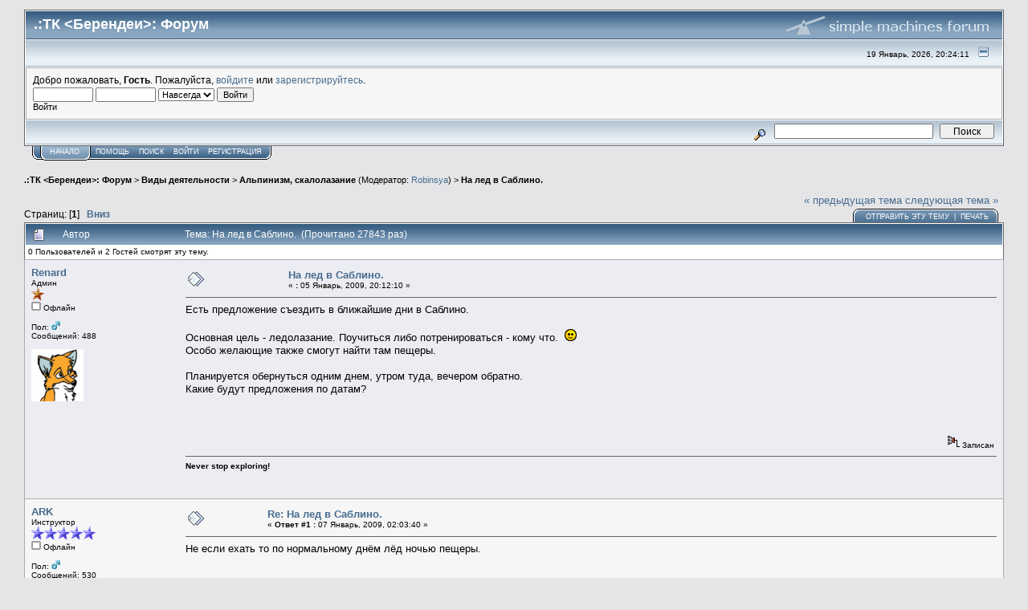

--- FILE ---
content_type: text/html; charset=UTF-8
request_url: http://berendei.info/index.php?topic=306.msg3551
body_size: 8449
content:
<!DOCTYPE html PUBLIC "-//W3C//DTD XHTML 1.0 Transitional//EN" "http://www.w3.org/TR/xhtml1/DTD/xhtml1-transitional.dtd">
<html xmlns="http://www.w3.org/1999/xhtml"><head>
	<meta http-equiv="Content-Type" content="text/html; charset=UTF-8" />
	<meta name="description" content="На лед в Саблино." />
	<meta name="robots" content="noindex" />
	<meta name="keywords" content="PHP, MySQL, bulletin, board, free, open, source, smf, simple, machines, forum" />
	<script language="JavaScript" type="text/javascript" src="http://berendei.info/Themes/berendei/script.js?fin11"></script>
	<script language="JavaScript" type="text/javascript"><!-- // --><![CDATA[
		var smf_theme_url = "http://berendei.info/Themes/berendei";
		var smf_images_url = "http://berendei.info/Themes/berendei/images";
		var smf_scripturl = "http://berendei.info/index.php?PHPSESSID=4vmq3235ihq45sbmc5tb151q51&amp;";
		var smf_iso_case_folding = false;
		var smf_charset = "UTF-8";
	// ]]></script>
	<title>На лед в Саблино.</title>
	<link rel="stylesheet" type="text/css" href="http://berendei.info/Themes/berendei/style.css?fin11" />
	<link rel="stylesheet" type="text/css" href="http://berendei.info/Themes/berendei/print.css?fin11" media="print" />
	<link rel="help" href="http://berendei.info/index.php?PHPSESSID=4vmq3235ihq45sbmc5tb151q51&amp;action=help" target="_blank" />
	<link rel="search" href="http://berendei.info/index.php?PHPSESSID=4vmq3235ihq45sbmc5tb151q51&amp;action=search" />
	<link rel="contents" href="http://berendei.info/index.php?PHPSESSID=4vmq3235ihq45sbmc5tb151q51&amp;" />
	<link rel="alternate" type="application/rss+xml" title=".:ТК <Берендеи>: Форум - RSS" href="http://berendei.info/index.php?PHPSESSID=4vmq3235ihq45sbmc5tb151q51&amp;type=rss;action=.xml" />
	<link rel="prev" href="http://berendei.info/index.php?PHPSESSID=4vmq3235ihq45sbmc5tb151q51&amp;topic=306.0;prev_next=prev" />
	<link rel="next" href="http://berendei.info/index.php?PHPSESSID=4vmq3235ihq45sbmc5tb151q51&amp;topic=306.0;prev_next=next" />
	<link rel="index" href="http://berendei.info/index.php?PHPSESSID=4vmq3235ihq45sbmc5tb151q51&amp;board=11.0" /><meta http-equiv="X-UA-Compatible" content="IE=EmulateIE7" />

	<script language="JavaScript" type="text/javascript"><!-- // --><![CDATA[
		var current_header = false;

		function shrinkHeader(mode)
		{
			document.cookie = "upshrink=" + (mode ? 1 : 0);
			document.getElementById("upshrink").src = smf_images_url + (mode ? "/upshrink2.gif" : "/upshrink.gif");

			document.getElementById("upshrinkHeader").style.display = mode ? "none" : "";
			document.getElementById("upshrinkHeader2").style.display = mode ? "none" : "";

			current_header = mode;
		}
	// ]]></script>
		<script language="JavaScript" type="text/javascript"><!-- // --><![CDATA[
			var current_header_ic = false;

			function shrinkHeaderIC(mode)
			{
				document.cookie = "upshrinkIC=" + (mode ? 1 : 0);
				document.getElementById("upshrink_ic").src = smf_images_url + (mode ? "/expand.gif" : "/collapse.gif");

				document.getElementById("upshrinkHeaderIC").style.display = mode ? "none" : "";

				current_header_ic = mode;
			}
		// ]]></script>
</head>
<body>
	<div class="tborder" >
		<table width="100%" cellpadding="0" cellspacing="0" border="0">
			<tr>
				<td class="catbg" height="32">
					<span style="font-family: Verdana, sans-serif; font-size: 140%; ">.:ТК <Берендеи>: Форум</span>
				</td>
				<td align="right" class="catbg">
					<img src="http://berendei.info/Themes/berendei/images/smflogo.gif" style="margin: 2px;" alt="" />
				</td>
			</tr>
		</table>
		<table width="100%" cellpadding="0" cellspacing="0" border="0" >
			<tr>
				<td class="titlebg2" height="32" align="right">
					<span class="smalltext">19 Январь, 2026, 20:24:11</span>
					<a href="#" onclick="shrinkHeader(!current_header); return false;"><img id="upshrink" src="http://berendei.info/Themes/berendei/images/upshrink.gif" alt="*" title="Свернуть/Развернуть." align="bottom" style="margin: 0 1ex;" /></a>
				</td>
			</tr>
			<tr id="upshrinkHeader">
				<td valign="top" colspan="2">
					<table width="100%" class="bordercolor" cellpadding="8" cellspacing="1" border="0" style="margin-top: 1px;">
						<tr>
							<td colspan="2" width="100%" valign="top" class="windowbg2"><span class="middletext">Добро пожаловать, <b>Гость</b>. Пожалуйста, <a href="http://berendei.info/index.php?PHPSESSID=4vmq3235ihq45sbmc5tb151q51&amp;action=login">войдите</a> или <a href="http://berendei.info/index.php?PHPSESSID=4vmq3235ihq45sbmc5tb151q51&amp;action=register">зарегистрируйтесь</a>.				</span>
								<script language="JavaScript" type="text/javascript" src="http://berendei.info/Themes/berendei/sha1.js"></script>

								<form action="http://berendei.info/index.php?PHPSESSID=4vmq3235ihq45sbmc5tb151q51&amp;action=login2" method="post" accept-charset="UTF-8" class="middletext" style="margin: 3px 1ex 1px 0;" onsubmit="hashLoginPassword(this, 'c8bb21f27546f51c3894c6f766d52794');">
									<input type="text" name="user" size="10" /> <input type="password" name="passwrd" size="10" />
									<select name="cookielength">
										<option value="60">1 час</option>
										<option value="1440">1 день</option>
										<option value="10080">1 неделя</option>
										<option value="43200">1 месяц</option>
										<option value="-1" selected="selected">Навсегда</option>
									</select>
									<input type="submit" value="Войти" /><br />
									<span class="middletext">Войти</span>
									<input type="hidden" name="hash_passwrd" value="" />
								</form>
							</td>
						</tr>
					</table>
				</td>
			</tr>
		</table>
		<table id="upshrinkHeader2" width="100%" cellpadding="4" cellspacing="0" border="0">
			<tr>
				<td class="titlebg2" align="right" nowrap="nowrap" valign="top">
					<form action="http://berendei.info/index.php?PHPSESSID=4vmq3235ihq45sbmc5tb151q51&amp;action=search2" method="post" accept-charset="UTF-8" style="margin: 0;">
						<a href="http://berendei.info/index.php?PHPSESSID=4vmq3235ihq45sbmc5tb151q51&amp;action=search;advanced"><img src="http://berendei.info/Themes/berendei/images/filter.gif" align="middle" style="margin: 0 1ex;" alt="" /></a>
						<input type="text" name="search" value="" style="width: 190px;" />&nbsp;
						<input type="submit" name="submit" value="Поиск" style="width: 11ex;" />
						<input type="hidden" name="advanced" value="0" />
						<input type="hidden" name="topic" value="306" />
					</form>
				</td>
			</tr>
		</table>
	</div>
			<table cellpadding="0" cellspacing="0" border="0" style="margin-left: 10px;">
				<tr>
					<td class="maintab_first">&nbsp;</td><td class="maintab_active_first">&nbsp;</td>
				<td valign="top" class="maintab_active_back">
					<a href="http://berendei.info/index.php?PHPSESSID=4vmq3235ihq45sbmc5tb151q51&amp;">Начало</a>
				</td><td class="maintab_active_last">&nbsp;</td>
				<td valign="top" class="maintab_back">
					<a href="http://berendei.info/index.php?PHPSESSID=4vmq3235ihq45sbmc5tb151q51&amp;action=help">Помощь</a>
				</td>
				<td valign="top" class="maintab_back">
					<a href="http://berendei.info/index.php?PHPSESSID=4vmq3235ihq45sbmc5tb151q51&amp;action=search">Поиск</a>
				</td>
				<td valign="top" class="maintab_back">
					<a href="http://berendei.info/index.php?PHPSESSID=4vmq3235ihq45sbmc5tb151q51&amp;action=login">Войти</a>
				</td>
				<td valign="top" class="maintab_back">
					<a href="http://berendei.info/index.php?PHPSESSID=4vmq3235ihq45sbmc5tb151q51&amp;action=register">Регистрация</a>
				</td>
				<td class="maintab_last">&nbsp;</td>
			</tr>
		</table>
	<div id="bodyarea" style="padding: 1ex 0px 2ex 0px;">
<a name="top"></a>
<a name="msg2770"></a>
<div><div class="nav" style="font-size: smaller; margin-bottom: 2ex; margin-top: 2ex;"><b><a href="http://berendei.info/index.php?PHPSESSID=4vmq3235ihq45sbmc5tb151q51&amp;" class="nav">.:ТК <Берендеи>: Форум</a></b>&nbsp;>&nbsp;<b><a href="http://berendei.info/index.php?PHPSESSID=4vmq3235ihq45sbmc5tb151q51&amp;#4" class="nav">Виды деятельности</a></b>&nbsp;>&nbsp;<b><a href="http://berendei.info/index.php?PHPSESSID=4vmq3235ihq45sbmc5tb151q51&amp;board=11.0" class="nav">Альпинизм, скалолазание</a></b> (Модератор: <a href="http://berendei.info/index.php?PHPSESSID=4vmq3235ihq45sbmc5tb151q51&amp;action=profile;u=7" title="Модератор">Robinsya</a>)&nbsp;>&nbsp;<b><a href="http://berendei.info/index.php?PHPSESSID=4vmq3235ihq45sbmc5tb151q51&amp;topic=306.0" class="nav">На лед в Саблино.</a></b></div></div>
<table width="100%" cellpadding="0" cellspacing="0" border="0">
	<tr>
		<td class="middletext" valign="bottom" style="padding-bottom: 4px;">Страниц: [<b>1</b>]   &nbsp;&nbsp;<a href="#lastPost"><b>Вниз</b></a></td>
		<td align="right" style="padding-right: 1ex;">
			<div class="nav" style="margin-bottom: 2px;"> <a href="http://berendei.info/index.php?PHPSESSID=4vmq3235ihq45sbmc5tb151q51&amp;topic=306.0;prev_next=prev#new">&laquo; предыдущая тема</a> <a href="http://berendei.info/index.php?PHPSESSID=4vmq3235ihq45sbmc5tb151q51&amp;topic=306.0;prev_next=next#new">следующая тема &raquo;</a></div>
			<table cellpadding="0" cellspacing="0">
				<tr>
					
		<td class="mirrortab_first">&nbsp;</td>
		<td class="mirrortab_back"><a href="http://berendei.info/index.php?PHPSESSID=4vmq3235ihq45sbmc5tb151q51&amp;action=sendtopic;topic=306.0" >Отправить эту тему</a> &nbsp;|&nbsp; <a href="http://berendei.info/index.php?PHPSESSID=4vmq3235ihq45sbmc5tb151q51&amp;action=printpage;topic=306.0" target="_blank">Печать</a></td>
		<td class="mirrortab_last">&nbsp;</td>
				</tr>
			</table>
		</td>
	</tr>
</table>
<table width="100%" cellpadding="3" cellspacing="0" border="0" class="tborder" style="border-bottom: 0;">
		<tr class="catbg3">
				<td valign="middle" width="2%" style="padding-left: 6px;">
						<img src="http://berendei.info/Themes/berendei/images/topic/normal_post.gif" align="bottom" alt="" />
				</td>
				<td width="13%"> Автор</td>
				<td valign="middle" width="85%" style="padding-left: 6px;" id="top_subject">
						Тема: На лед в Саблино. &nbsp;(Прочитано 27843 раз)
				</td>
		</tr>
		<tr>
				<td colspan="3" class="smalltext">0 Пользователей и 2 Гостей смотрят эту тему.
				</td>
		</tr>
</table>
<form action="http://berendei.info/index.php?PHPSESSID=4vmq3235ihq45sbmc5tb151q51&amp;action=quickmod2;topic=306.0" method="post" accept-charset="UTF-8" name="quickModForm" id="quickModForm" style="margin: 0;" onsubmit="return in_edit_mode == 1 ? modify_save('c8bb21f27546f51c3894c6f766d52794') : confirm('Вы уверены?');">
<table cellpadding="0" cellspacing="0" border="0" width="100%" class="bordercolor">
	<tr><td style="padding: 1px 1px 0 1px;">
		<table width="100%" cellpadding="3" cellspacing="0" border="0">
			<tr><td class="windowbg">
				<table width="100%" cellpadding="5" cellspacing="0" style="table-layout: fixed;">
					<tr>
						<td valign="top" width="16%" rowspan="2" style="overflow: hidden;">
							<b><a href="http://berendei.info/index.php?PHPSESSID=4vmq3235ihq45sbmc5tb151q51&amp;action=profile;u=1" title="Просмотр профиля Renard">Renard</a></b>
							<div class="smalltext">
								Админ<br />
								<img src="http://berendei.info/Themes/berendei/images/staradmin.gif" alt="*" border="0" /><br />
								<img src="http://berendei.info/Themes/berendei/images/useroff.gif" alt="Офлайн" border="0" style="margin-top: 2px;" /><span class="smalltext"> Офлайн</span><br /><br />
								Пол: <img src="http://berendei.info/Themes/berendei/images/Male.gif" alt="Мужской" border="0" /><br />
								Сообщений: 488<br />
								<br />
								<div style="overflow: auto; width: 100%;"><img src="http://berendei.info/index.php?PHPSESSID=4vmq3235ihq45sbmc5tb151q51&amp;action=dlattach;attach=117;type=avatar" alt="" class="avatar" border="0" /></div><br />
								
								
								
								<br />
							</div>
						</td>
						<td valign="top" width="85%" height="100%">
							<table width="100%" border="0"><tr>
								<td valign="middle"><a href="http://berendei.info/index.php?PHPSESSID=4vmq3235ihq45sbmc5tb151q51&amp;topic=306.msg2770#msg2770"><img src="http://berendei.info/Themes/berendei/images/post/xx.gif" alt="" border="0" /></a></td>
								<td valign="middle">
									<div style="font-weight: bold;" id="subject_2770">
										<a href="http://berendei.info/index.php?PHPSESSID=4vmq3235ihq45sbmc5tb151q51&amp;topic=306.msg2770#msg2770">На лед в Саблино.</a>
									</div>
									<div class="smalltext">&#171; <b> :</b> 05 Январь, 2009, 20:12:10 &#187;</div></td>
								<td align="right" valign="bottom" height="20" style="font-size: smaller;">
								</td>
							</tr></table>
							<hr width="100%" size="1" class="hrcolor" />
							<div class="post">Есть предложение съездить в ближайшие дни в Саблино.<br /><br />Основная цель - ледолазание. Поучиться либо потренироваться - кому что.&nbsp; <img src="http://forum.berendei.info/Smileys/default/smiley.gif" alt="Smiley" border="0" /><br />Особо желающие также смогут найти там пещеры.<br /><br />Планируется обернуться одним днем, утром туда, вечером обратно.<br />Какие будут предложения по датам?<br /><br /><br /></div>
						</td>
					</tr>
					<tr>
						<td valign="bottom" class="smalltext" width="85%">
							<table width="100%" border="0" style="table-layout: fixed;"><tr>
								<td colspan="2" class="smalltext" width="100%">
								</td>
							</tr><tr>
								<td valign="bottom" class="smalltext" id="modified_2770">
								</td>
								<td align="right" valign="bottom" class="smalltext">
									<img src="http://berendei.info/Themes/berendei/images/ip.gif" alt="" border="0" />
									Записан
								</td>
							</tr></table>
							<hr width="100%" size="1" class="hrcolor" />
							<div class="signature"><b>Never stop exploring!</b></div>
						</td>
					</tr>
				</table>
			</td></tr>
		</table>
	</td></tr>
	<tr><td style="padding: 1px 1px 0 1px;">
		<a name="msg2772"></a>
		<table width="100%" cellpadding="3" cellspacing="0" border="0">
			<tr><td class="windowbg2">
				<table width="100%" cellpadding="5" cellspacing="0" style="table-layout: fixed;">
					<tr>
						<td valign="top" width="16%" rowspan="2" style="overflow: hidden;">
							<b><a href="http://berendei.info/index.php?PHPSESSID=4vmq3235ihq45sbmc5tb151q51&amp;action=profile;u=23" title="Просмотр профиля ARK">ARK</a></b>
							<div class="smalltext">
								Инструктор<br />
								<img src="http://berendei.info/Themes/berendei/images/stargmod.gif" alt="*" border="0" /><img src="http://berendei.info/Themes/berendei/images/stargmod.gif" alt="*" border="0" /><img src="http://berendei.info/Themes/berendei/images/stargmod.gif" alt="*" border="0" /><img src="http://berendei.info/Themes/berendei/images/stargmod.gif" alt="*" border="0" /><img src="http://berendei.info/Themes/berendei/images/stargmod.gif" alt="*" border="0" /><br />
								<img src="http://berendei.info/Themes/berendei/images/useroff.gif" alt="Офлайн" border="0" style="margin-top: 2px;" /><span class="smalltext"> Офлайн</span><br /><br />
								Пол: <img src="http://berendei.info/Themes/berendei/images/Male.gif" alt="Мужской" border="0" /><br />
								Сообщений: 530<br />
								<br />
								<div style="overflow: auto; width: 100%;"><img src="http://berendei.info/index.php?PHPSESSID=4vmq3235ihq45sbmc5tb151q51&amp;action=dlattach;attach=318;type=avatar" alt="" class="avatar" border="0" /></div><br />
								
								
								
								<br />
								<a href="http://www.turist-ark.narod.ru" title="" target="_blank"><img src="http://berendei.info/Themes/berendei/images/www_sm.gif" alt="WWW" border="0" /></a>
							</div>
						</td>
						<td valign="top" width="85%" height="100%">
							<table width="100%" border="0"><tr>
								<td valign="middle"><a href="http://berendei.info/index.php?PHPSESSID=4vmq3235ihq45sbmc5tb151q51&amp;topic=306.msg2772#msg2772"><img src="http://berendei.info/Themes/berendei/images/post/xx.gif" alt="" border="0" /></a></td>
								<td valign="middle">
									<div style="font-weight: bold;" id="subject_2772">
										<a href="http://berendei.info/index.php?PHPSESSID=4vmq3235ihq45sbmc5tb151q51&amp;topic=306.msg2772#msg2772">Re: На лед в Саблино.</a>
									</div>
									<div class="smalltext">&#171; <b>Ответ #1 :</b> 07 Январь, 2009, 02:03:40 &#187;</div></td>
								<td align="right" valign="bottom" height="20" style="font-size: smaller;">
								</td>
							</tr></table>
							<hr width="100%" size="1" class="hrcolor" />
							<div class="post">Не если ехать то по нормальному днём лёд ночью пещеры.&nbsp; </div>
						</td>
					</tr>
					<tr>
						<td valign="bottom" class="smalltext" width="85%">
							<table width="100%" border="0" style="table-layout: fixed;"><tr>
								<td colspan="2" class="smalltext" width="100%">
								</td>
							</tr><tr>
								<td valign="bottom" class="smalltext" id="modified_2772">
								</td>
								<td align="right" valign="bottom" class="smalltext">
									<img src="http://berendei.info/Themes/berendei/images/ip.gif" alt="" border="0" />
									Записан
								</td>
							</tr></table>
						</td>
					</tr>
				</table>
			</td></tr>
		</table>
	</td></tr>
	<tr><td style="padding: 1px 1px 0 1px;">
		<a name="msg2776"></a>
		<table width="100%" cellpadding="3" cellspacing="0" border="0">
			<tr><td class="windowbg">
				<table width="100%" cellpadding="5" cellspacing="0" style="table-layout: fixed;">
					<tr>
						<td valign="top" width="16%" rowspan="2" style="overflow: hidden;">
							<b><a href="http://berendei.info/index.php?PHPSESSID=4vmq3235ihq45sbmc5tb151q51&amp;action=profile;u=116" title="Просмотр профиля ShareLock">ShareLock</a></b>
							<div class="smalltext">
								3й разряд<br />
								<img src="http://berendei.info/Themes/berendei/images/starmod.gif" alt="*" border="0" /><br />
								<img src="http://berendei.info/Themes/berendei/images/useroff.gif" alt="Офлайн" border="0" style="margin-top: 2px;" /><span class="smalltext"> Офлайн</span><br /><br />
								Пол: <img src="http://berendei.info/Themes/berendei/images/Male.gif" alt="Мужской" border="0" /><br />
								Сообщений: 42<br />
								<br />
								<div style="overflow: auto; width: 100%;"><img src="http://berendei.info/index.php?PHPSESSID=4vmq3235ihq45sbmc5tb151q51&amp;action=dlattach;attach=131;type=avatar" alt="" class="avatar" border="0" /></div><br />
								
								
								
								<br />
							</div>
						</td>
						<td valign="top" width="85%" height="100%">
							<table width="100%" border="0"><tr>
								<td valign="middle"><a href="http://berendei.info/index.php?PHPSESSID=4vmq3235ihq45sbmc5tb151q51&amp;topic=306.msg2776#msg2776"><img src="http://berendei.info/Themes/berendei/images/post/xx.gif" alt="" border="0" /></a></td>
								<td valign="middle">
									<div style="font-weight: bold;" id="subject_2776">
										<a href="http://berendei.info/index.php?PHPSESSID=4vmq3235ihq45sbmc5tb151q51&amp;topic=306.msg2776#msg2776">Re: На лед в Саблино.</a>
									</div>
									<div class="smalltext">&#171; <b>Ответ #2 :</b> 09 Январь, 2009, 20:38:01 &#187;</div></td>
								<td align="right" valign="bottom" height="20" style="font-size: smaller;">
								</td>
							</tr></table>
							<hr width="100%" size="1" class="hrcolor" />
							<div class="post">В итоге выезд в Саблино завтра 10.1.2009, вечером обратно. Основное - тренировка по ледолазанию, бонусом - пещеры. Сбор на ж/д вокзале утром в 06:15.</div>
						</td>
					</tr>
					<tr>
						<td valign="bottom" class="smalltext" width="85%">
							<table width="100%" border="0" style="table-layout: fixed;"><tr>
								<td colspan="2" class="smalltext" width="100%">
								</td>
							</tr><tr>
								<td valign="bottom" class="smalltext" id="modified_2776">
								</td>
								<td align="right" valign="bottom" class="smalltext">
									<img src="http://berendei.info/Themes/berendei/images/ip.gif" alt="" border="0" />
									Записан
								</td>
							</tr></table>
							<hr width="100%" size="1" class="hrcolor" />
							<div class="signature">мой слабый ум просто разрывается от брезжащих перспектив!</div>
						</td>
					</tr>
				</table>
			</td></tr>
		</table>
	</td></tr>
	<tr><td style="padding: 1px 1px 0 1px;">
		<a name="msg3551"></a><a name="new"></a>
		<table width="100%" cellpadding="3" cellspacing="0" border="0">
			<tr><td class="windowbg2">
				<table width="100%" cellpadding="5" cellspacing="0" style="table-layout: fixed;">
					<tr>
						<td valign="top" width="16%" rowspan="2" style="overflow: hidden;">
							<b><a href="http://berendei.info/index.php?PHPSESSID=4vmq3235ihq45sbmc5tb151q51&amp;action=profile;u=1" title="Просмотр профиля Renard">Renard</a></b>
							<div class="smalltext">
								Админ<br />
								<img src="http://berendei.info/Themes/berendei/images/staradmin.gif" alt="*" border="0" /><br />
								<img src="http://berendei.info/Themes/berendei/images/useroff.gif" alt="Офлайн" border="0" style="margin-top: 2px;" /><span class="smalltext"> Офлайн</span><br /><br />
								Пол: <img src="http://berendei.info/Themes/berendei/images/Male.gif" alt="Мужской" border="0" /><br />
								Сообщений: 488<br />
								<br />
								<div style="overflow: auto; width: 100%;"><img src="http://berendei.info/index.php?PHPSESSID=4vmq3235ihq45sbmc5tb151q51&amp;action=dlattach;attach=117;type=avatar" alt="" class="avatar" border="0" /></div><br />
								
								
								
								<br />
							</div>
						</td>
						<td valign="top" width="85%" height="100%">
							<table width="100%" border="0"><tr>
								<td valign="middle"><a href="http://berendei.info/index.php?PHPSESSID=4vmq3235ihq45sbmc5tb151q51&amp;topic=306.msg3551#msg3551"><img src="http://berendei.info/Themes/berendei/images/post/xx.gif" alt="" border="0" /></a></td>
								<td valign="middle">
									<div style="font-weight: bold;" id="subject_3551">
										<a href="http://berendei.info/index.php?PHPSESSID=4vmq3235ihq45sbmc5tb151q51&amp;topic=306.msg3551#msg3551">Re: На лед в Саблино.</a>
									</div>
									<div class="smalltext">&#171; <b>Ответ #3 :</b> 08 Февраль, 2010, 01:14:17 &#187;</div></td>
								<td align="right" valign="bottom" height="20" style="font-size: smaller;">
								</td>
							</tr></table>
							<hr width="100%" size="1" class="hrcolor" />
							<div class="post">Возобновляем тему:<br /><br />А не съездить ли нам в Саблино полазать, пока зима не кончилась?<br /><br />Желающие есть?</div>
						</td>
					</tr>
					<tr>
						<td valign="bottom" class="smalltext" width="85%">
							<table width="100%" border="0" style="table-layout: fixed;"><tr>
								<td colspan="2" class="smalltext" width="100%">
								</td>
							</tr><tr>
								<td valign="bottom" class="smalltext" id="modified_3551">
								</td>
								<td align="right" valign="bottom" class="smalltext">
									<img src="http://berendei.info/Themes/berendei/images/ip.gif" alt="" border="0" />
									Записан
								</td>
							</tr></table>
							<hr width="100%" size="1" class="hrcolor" />
							<div class="signature"><b>Never stop exploring!</b></div>
						</td>
					</tr>
				</table>
			</td></tr>
		</table>
	</td></tr>
	<tr><td style="padding: 1px 1px 0 1px;">
		<a name="msg3553"></a>
		<table width="100%" cellpadding="3" cellspacing="0" border="0">
			<tr><td class="windowbg">
				<table width="100%" cellpadding="5" cellspacing="0" style="table-layout: fixed;">
					<tr>
						<td valign="top" width="16%" rowspan="2" style="overflow: hidden;">
							<b><a href="http://berendei.info/index.php?PHPSESSID=4vmq3235ihq45sbmc5tb151q51&amp;action=profile;u=3" title="Просмотр профиля Deya">Deya</a></b>
							<div class="smalltext">
								3й разряд<br />
								<img src="http://berendei.info/Themes/berendei/images/starmod.gif" alt="*" border="0" /><br />
								<img src="http://berendei.info/Themes/berendei/images/useroff.gif" alt="Офлайн" border="0" style="margin-top: 2px;" /><span class="smalltext"> Офлайн</span><br /><br />
								Пол: <img src="http://berendei.info/Themes/berendei/images/Female.gif" alt="Женский" border="0" /><br />
								Сообщений: 57<br />
								<br />
								<div style="overflow: auto; width: 100%;"><img src="http://berendei.info/index.php?PHPSESSID=4vmq3235ihq45sbmc5tb151q51&amp;action=dlattach;attach=162;type=avatar" alt="" class="avatar" border="0" /></div><br />
								berendei.info<br />
								<br />
								
								
								
								<br />
							</div>
						</td>
						<td valign="top" width="85%" height="100%">
							<table width="100%" border="0"><tr>
								<td valign="middle"><a href="http://berendei.info/index.php?PHPSESSID=4vmq3235ihq45sbmc5tb151q51&amp;topic=306.msg3553#msg3553"><img src="http://berendei.info/Themes/berendei/images/post/xx.gif" alt="" border="0" /></a></td>
								<td valign="middle">
									<div style="font-weight: bold;" id="subject_3553">
										<a href="http://berendei.info/index.php?PHPSESSID=4vmq3235ihq45sbmc5tb151q51&amp;topic=306.msg3553#msg3553">Re: На лед в Саблино.</a>
									</div>
									<div class="smalltext">&#171; <b>Ответ #4 :</b> 08 Февраль, 2010, 09:16:28 &#187;</div></td>
								<td align="right" valign="bottom" height="20" style="font-size: smaller;">
								</td>
							</tr></table>
							<hr width="100%" size="1" class="hrcolor" />
							<div class="post">Кость, в каких числах? </div>
						</td>
					</tr>
					<tr>
						<td valign="bottom" class="smalltext" width="85%">
							<table width="100%" border="0" style="table-layout: fixed;"><tr>
								<td colspan="2" class="smalltext" width="100%">
								</td>
							</tr><tr>
								<td valign="bottom" class="smalltext" id="modified_3553">
								</td>
								<td align="right" valign="bottom" class="smalltext">
									<img src="http://berendei.info/Themes/berendei/images/ip.gif" alt="" border="0" />
									Записан
								</td>
							</tr></table>
							<hr width="100%" size="1" class="hrcolor" />
							<div class="signature">Вы кто? - Добрая Фея! - А почему с топором?! - Настроение что-то не очень...</div>
						</td>
					</tr>
				</table>
			</td></tr>
		</table>
	</td></tr>
	<tr><td style="padding: 1px 1px 0 1px;">
		<a name="msg3554"></a>
		<table width="100%" cellpadding="3" cellspacing="0" border="0">
			<tr><td class="windowbg2">
				<table width="100%" cellpadding="5" cellspacing="0" style="table-layout: fixed;">
					<tr>
						<td valign="top" width="16%" rowspan="2" style="overflow: hidden;">
							<b><a href="http://berendei.info/index.php?PHPSESSID=4vmq3235ihq45sbmc5tb151q51&amp;action=profile;u=1" title="Просмотр профиля Renard">Renard</a></b>
							<div class="smalltext">
								Админ<br />
								<img src="http://berendei.info/Themes/berendei/images/staradmin.gif" alt="*" border="0" /><br />
								<img src="http://berendei.info/Themes/berendei/images/useroff.gif" alt="Офлайн" border="0" style="margin-top: 2px;" /><span class="smalltext"> Офлайн</span><br /><br />
								Пол: <img src="http://berendei.info/Themes/berendei/images/Male.gif" alt="Мужской" border="0" /><br />
								Сообщений: 488<br />
								<br />
								<div style="overflow: auto; width: 100%;"><img src="http://berendei.info/index.php?PHPSESSID=4vmq3235ihq45sbmc5tb151q51&amp;action=dlattach;attach=117;type=avatar" alt="" class="avatar" border="0" /></div><br />
								
								
								
								<br />
							</div>
						</td>
						<td valign="top" width="85%" height="100%">
							<table width="100%" border="0"><tr>
								<td valign="middle"><a href="http://berendei.info/index.php?PHPSESSID=4vmq3235ihq45sbmc5tb151q51&amp;topic=306.msg3554#msg3554"><img src="http://berendei.info/Themes/berendei/images/post/xx.gif" alt="" border="0" /></a></td>
								<td valign="middle">
									<div style="font-weight: bold;" id="subject_3554">
										<a href="http://berendei.info/index.php?PHPSESSID=4vmq3235ihq45sbmc5tb151q51&amp;topic=306.msg3554#msg3554">Re: На лед в Саблино.</a>
									</div>
									<div class="smalltext">&#171; <b>Ответ #5 :</b> 08 Февраль, 2010, 10:09:16 &#187;</div></td>
								<td align="right" valign="bottom" height="20" style="font-size: smaller;">
								</td>
							</tr></table>
							<hr width="100%" size="1" class="hrcolor" />
							<div class="post">Ну я так думаю, надо на выходных, вероятно в субботу, ближайшую или следующую. <br />Но все обсуждаемо — предлагайте варианты.</div>
						</td>
					</tr>
					<tr>
						<td valign="bottom" class="smalltext" width="85%">
							<table width="100%" border="0" style="table-layout: fixed;"><tr>
								<td colspan="2" class="smalltext" width="100%">
								</td>
							</tr><tr>
								<td valign="bottom" class="smalltext" id="modified_3554">
								</td>
								<td align="right" valign="bottom" class="smalltext">
									<img src="http://berendei.info/Themes/berendei/images/ip.gif" alt="" border="0" />
									Записан
								</td>
							</tr></table>
							<hr width="100%" size="1" class="hrcolor" />
							<div class="signature"><b>Never stop exploring!</b></div>
						</td>
					</tr>
				</table>
			</td></tr>
		</table>
	</td></tr>
	<tr><td style="padding: 1px 1px 0 1px;">
		<a name="msg3556"></a>
		<table width="100%" cellpadding="3" cellspacing="0" border="0">
			<tr><td class="windowbg">
				<table width="100%" cellpadding="5" cellspacing="0" style="table-layout: fixed;">
					<tr>
						<td valign="top" width="16%" rowspan="2" style="overflow: hidden;">
							<b><a href="http://berendei.info/index.php?PHPSESSID=4vmq3235ihq45sbmc5tb151q51&amp;action=profile;u=116" title="Просмотр профиля ShareLock">ShareLock</a></b>
							<div class="smalltext">
								3й разряд<br />
								<img src="http://berendei.info/Themes/berendei/images/starmod.gif" alt="*" border="0" /><br />
								<img src="http://berendei.info/Themes/berendei/images/useroff.gif" alt="Офлайн" border="0" style="margin-top: 2px;" /><span class="smalltext"> Офлайн</span><br /><br />
								Пол: <img src="http://berendei.info/Themes/berendei/images/Male.gif" alt="Мужской" border="0" /><br />
								Сообщений: 42<br />
								<br />
								<div style="overflow: auto; width: 100%;"><img src="http://berendei.info/index.php?PHPSESSID=4vmq3235ihq45sbmc5tb151q51&amp;action=dlattach;attach=131;type=avatar" alt="" class="avatar" border="0" /></div><br />
								
								
								
								<br />
							</div>
						</td>
						<td valign="top" width="85%" height="100%">
							<table width="100%" border="0"><tr>
								<td valign="middle"><a href="http://berendei.info/index.php?PHPSESSID=4vmq3235ihq45sbmc5tb151q51&amp;topic=306.msg3556#msg3556"><img src="http://berendei.info/Themes/berendei/images/post/xx.gif" alt="" border="0" /></a></td>
								<td valign="middle">
									<div style="font-weight: bold;" id="subject_3556">
										<a href="http://berendei.info/index.php?PHPSESSID=4vmq3235ihq45sbmc5tb151q51&amp;topic=306.msg3556#msg3556">Re: На лед в Саблино.</a>
									</div>
									<div class="smalltext">&#171; <b>Ответ #6 :</b> 08 Февраль, 2010, 12:52:00 &#187;</div></td>
								<td align="right" valign="bottom" height="20" style="font-size: smaller;">
								</td>
							</tr></table>
							<hr width="100%" size="1" class="hrcolor" />
							<div class="post">я за!! только не как в прошлом году ..</div>
						</td>
					</tr>
					<tr>
						<td valign="bottom" class="smalltext" width="85%">
							<table width="100%" border="0" style="table-layout: fixed;"><tr>
								<td colspan="2" class="smalltext" width="100%">
								</td>
							</tr><tr>
								<td valign="bottom" class="smalltext" id="modified_3556">
								</td>
								<td align="right" valign="bottom" class="smalltext">
									<img src="http://berendei.info/Themes/berendei/images/ip.gif" alt="" border="0" />
									Записан
								</td>
							</tr></table>
							<hr width="100%" size="1" class="hrcolor" />
							<div class="signature">мой слабый ум просто разрывается от брезжащих перспектив!</div>
						</td>
					</tr>
				</table>
			</td></tr>
		</table>
	</td></tr>
	<tr><td style="padding: 1px 1px 0 1px;">
		<a name="msg3557"></a>
		<table width="100%" cellpadding="3" cellspacing="0" border="0">
			<tr><td class="windowbg2">
				<table width="100%" cellpadding="5" cellspacing="0" style="table-layout: fixed;">
					<tr>
						<td valign="top" width="16%" rowspan="2" style="overflow: hidden;">
							<b><a href="http://berendei.info/index.php?PHPSESSID=4vmq3235ihq45sbmc5tb151q51&amp;action=profile;u=84" title="Просмотр профиля Зайка">Зайка</a></b>
							<div class="smalltext">
								КМС<br />
								<img src="http://berendei.info/Themes/berendei/images/starmod.gif" alt="*" border="0" /><img src="http://berendei.info/Themes/berendei/images/starmod.gif" alt="*" border="0" /><img src="http://berendei.info/Themes/berendei/images/starmod.gif" alt="*" border="0" /><img src="http://berendei.info/Themes/berendei/images/starmod.gif" alt="*" border="0" /><br />
								<img src="http://berendei.info/Themes/berendei/images/useroff.gif" alt="Офлайн" border="0" style="margin-top: 2px;" /><span class="smalltext"> Офлайн</span><br /><br />
								Пол: <img src="http://berendei.info/Themes/berendei/images/Female.gif" alt="Женский" border="0" /><br />
								Сообщений: 265<br />
								<br />
								<div style="overflow: auto; width: 100%;"><img src="http://berendei.info/index.php?PHPSESSID=4vmq3235ihq45sbmc5tb151q51&amp;action=dlattach;attach=164;type=avatar" alt="" class="avatar" border="0" /></div><br />
								
								
								
								<br />
							</div>
						</td>
						<td valign="top" width="85%" height="100%">
							<table width="100%" border="0"><tr>
								<td valign="middle"><a href="http://berendei.info/index.php?PHPSESSID=4vmq3235ihq45sbmc5tb151q51&amp;topic=306.msg3557#msg3557"><img src="http://berendei.info/Themes/berendei/images/post/xx.gif" alt="" border="0" /></a></td>
								<td valign="middle">
									<div style="font-weight: bold;" id="subject_3557">
										<a href="http://berendei.info/index.php?PHPSESSID=4vmq3235ihq45sbmc5tb151q51&amp;topic=306.msg3557#msg3557">Re: На лед в Саблино.</a>
									</div>
									<div class="smalltext">&#171; <b>Ответ #7 :</b> 08 Февраль, 2010, 16:37:55 &#187;</div></td>
								<td align="right" valign="bottom" height="20" style="font-size: smaller;">
								</td>
							</tr></table>
							<hr width="100%" size="1" class="hrcolor" />
							<div class="post">Я ЗА! Можно в эти выходные!</div>
						</td>
					</tr>
					<tr>
						<td valign="bottom" class="smalltext" width="85%">
							<table width="100%" border="0" style="table-layout: fixed;"><tr>
								<td colspan="2" class="smalltext" width="100%">
								</td>
							</tr><tr>
								<td valign="bottom" class="smalltext" id="modified_3557">
								</td>
								<td align="right" valign="bottom" class="smalltext">
									<img src="http://berendei.info/Themes/berendei/images/ip.gif" alt="" border="0" />
									Записан
								</td>
							</tr></table>
						</td>
					</tr>
				</table>
			</td></tr>
		</table>
	</td></tr>
	<tr><td style="padding: 1px 1px 0 1px;">
		<a name="msg3559"></a>
		<table width="100%" cellpadding="3" cellspacing="0" border="0">
			<tr><td class="windowbg">
				<table width="100%" cellpadding="5" cellspacing="0" style="table-layout: fixed;">
					<tr>
						<td valign="top" width="16%" rowspan="2" style="overflow: hidden;">
							<b><a href="http://berendei.info/index.php?PHPSESSID=4vmq3235ihq45sbmc5tb151q51&amp;action=profile;u=724" title="Просмотр профиля aranta">aranta</a></b>
							<div class="smalltext">
								3й разряд<br />
								<img src="http://berendei.info/Themes/berendei/images/starmod.gif" alt="*" border="0" /><br />
								<img src="http://berendei.info/Themes/berendei/images/useroff.gif" alt="Офлайн" border="0" style="margin-top: 2px;" /><span class="smalltext"> Офлайн</span><br /><br />
								Пол: <img src="http://berendei.info/Themes/berendei/images/Female.gif" alt="Женский" border="0" /><br />
								Сообщений: 44<br />
								<br />
								<div style="overflow: auto; width: 100%;"><img src="http://berendei.info/index.php?PHPSESSID=4vmq3235ihq45sbmc5tb151q51&amp;action=dlattach;attach=165;type=avatar" alt="" class="avatar" border="0" /></div><br />
								
								
								
								<br />
							</div>
						</td>
						<td valign="top" width="85%" height="100%">
							<table width="100%" border="0"><tr>
								<td valign="middle"><a href="http://berendei.info/index.php?PHPSESSID=4vmq3235ihq45sbmc5tb151q51&amp;topic=306.msg3559#msg3559"><img src="http://berendei.info/Themes/berendei/images/post/xx.gif" alt="" border="0" /></a></td>
								<td valign="middle">
									<div style="font-weight: bold;" id="subject_3559">
										<a href="http://berendei.info/index.php?PHPSESSID=4vmq3235ihq45sbmc5tb151q51&amp;topic=306.msg3559#msg3559">Re: На лед в Саблино.</a>
									</div>
									<div class="smalltext">&#171; <b>Ответ #8 :</b> 08 Февраль, 2010, 16:52:35 &#187;</div></td>
								<td align="right" valign="bottom" height="20" style="font-size: smaller;">
								</td>
							</tr></table>
							<hr width="100%" size="1" class="hrcolor" />
							<div class="post">с ночевкой или одним днем??</div>
						</td>
					</tr>
					<tr>
						<td valign="bottom" class="smalltext" width="85%">
							<table width="100%" border="0" style="table-layout: fixed;"><tr>
								<td colspan="2" class="smalltext" width="100%">
								</td>
							</tr><tr>
								<td valign="bottom" class="smalltext" id="modified_3559">
								</td>
								<td align="right" valign="bottom" class="smalltext">
									<img src="http://berendei.info/Themes/berendei/images/ip.gif" alt="" border="0" />
									Записан
								</td>
							</tr></table>
						</td>
					</tr>
				</table>
			</td></tr>
		</table>
	</td></tr>
	<tr><td style="padding: 1px 1px 0 1px;">
		<a name="msg3571"></a>
		<table width="100%" cellpadding="3" cellspacing="0" border="0">
			<tr><td class="windowbg2">
				<table width="100%" cellpadding="5" cellspacing="0" style="table-layout: fixed;">
					<tr>
						<td valign="top" width="16%" rowspan="2" style="overflow: hidden;">
							<b><a href="http://berendei.info/index.php?PHPSESSID=4vmq3235ihq45sbmc5tb151q51&amp;action=profile;u=3" title="Просмотр профиля Deya">Deya</a></b>
							<div class="smalltext">
								3й разряд<br />
								<img src="http://berendei.info/Themes/berendei/images/starmod.gif" alt="*" border="0" /><br />
								<img src="http://berendei.info/Themes/berendei/images/useroff.gif" alt="Офлайн" border="0" style="margin-top: 2px;" /><span class="smalltext"> Офлайн</span><br /><br />
								Пол: <img src="http://berendei.info/Themes/berendei/images/Female.gif" alt="Женский" border="0" /><br />
								Сообщений: 57<br />
								<br />
								<div style="overflow: auto; width: 100%;"><img src="http://berendei.info/index.php?PHPSESSID=4vmq3235ihq45sbmc5tb151q51&amp;action=dlattach;attach=162;type=avatar" alt="" class="avatar" border="0" /></div><br />
								berendei.info<br />
								<br />
								
								
								
								<br />
							</div>
						</td>
						<td valign="top" width="85%" height="100%">
							<table width="100%" border="0"><tr>
								<td valign="middle"><a href="http://berendei.info/index.php?PHPSESSID=4vmq3235ihq45sbmc5tb151q51&amp;topic=306.msg3571#msg3571"><img src="http://berendei.info/Themes/berendei/images/post/xx.gif" alt="" border="0" /></a></td>
								<td valign="middle">
									<div style="font-weight: bold;" id="subject_3571">
										<a href="http://berendei.info/index.php?PHPSESSID=4vmq3235ihq45sbmc5tb151q51&amp;topic=306.msg3571#msg3571">Re: На лед в Саблино.</a>
									</div>
									<div class="smalltext">&#171; <b>Ответ #9 :</b> 10 Февраль, 2010, 09:16:37 &#187;</div></td>
								<td align="right" valign="bottom" height="20" style="font-size: smaller;">
								</td>
							</tr></table>
							<hr width="100%" size="1" class="hrcolor" />
							<div class="post">давайте не в эти выходные только</div>
						</td>
					</tr>
					<tr>
						<td valign="bottom" class="smalltext" width="85%">
							<table width="100%" border="0" style="table-layout: fixed;"><tr>
								<td colspan="2" class="smalltext" width="100%">
								</td>
							</tr><tr>
								<td valign="bottom" class="smalltext" id="modified_3571">
								</td>
								<td align="right" valign="bottom" class="smalltext">
									<img src="http://berendei.info/Themes/berendei/images/ip.gif" alt="" border="0" />
									Записан
								</td>
							</tr></table>
							<hr width="100%" size="1" class="hrcolor" />
							<div class="signature">Вы кто? - Добрая Фея! - А почему с топором?! - Настроение что-то не очень...</div>
						</td>
					</tr>
				</table>
			</td></tr>
		</table>
	</td></tr>
	<tr><td style="padding: 1px 1px 0 1px;">
		<a name="msg3573"></a>
		<table width="100%" cellpadding="3" cellspacing="0" border="0">
			<tr><td class="windowbg">
				<table width="100%" cellpadding="5" cellspacing="0" style="table-layout: fixed;">
					<tr>
						<td valign="top" width="16%" rowspan="2" style="overflow: hidden;">
							<b><a href="http://berendei.info/index.php?PHPSESSID=4vmq3235ihq45sbmc5tb151q51&amp;action=profile;u=84" title="Просмотр профиля Зайка">Зайка</a></b>
							<div class="smalltext">
								КМС<br />
								<img src="http://berendei.info/Themes/berendei/images/starmod.gif" alt="*" border="0" /><img src="http://berendei.info/Themes/berendei/images/starmod.gif" alt="*" border="0" /><img src="http://berendei.info/Themes/berendei/images/starmod.gif" alt="*" border="0" /><img src="http://berendei.info/Themes/berendei/images/starmod.gif" alt="*" border="0" /><br />
								<img src="http://berendei.info/Themes/berendei/images/useroff.gif" alt="Офлайн" border="0" style="margin-top: 2px;" /><span class="smalltext"> Офлайн</span><br /><br />
								Пол: <img src="http://berendei.info/Themes/berendei/images/Female.gif" alt="Женский" border="0" /><br />
								Сообщений: 265<br />
								<br />
								<div style="overflow: auto; width: 100%;"><img src="http://berendei.info/index.php?PHPSESSID=4vmq3235ihq45sbmc5tb151q51&amp;action=dlattach;attach=164;type=avatar" alt="" class="avatar" border="0" /></div><br />
								
								
								
								<br />
							</div>
						</td>
						<td valign="top" width="85%" height="100%">
							<table width="100%" border="0"><tr>
								<td valign="middle"><a href="http://berendei.info/index.php?PHPSESSID=4vmq3235ihq45sbmc5tb151q51&amp;topic=306.msg3573#msg3573"><img src="http://berendei.info/Themes/berendei/images/post/xx.gif" alt="" border="0" /></a></td>
								<td valign="middle">
									<div style="font-weight: bold;" id="subject_3573">
										<a href="http://berendei.info/index.php?PHPSESSID=4vmq3235ihq45sbmc5tb151q51&amp;topic=306.msg3573#msg3573">Re: На лед в Саблино.</a>
									</div>
									<div class="smalltext">&#171; <b>Ответ #10 :</b> 10 Февраль, 2010, 13:08:04 &#187;</div></td>
								<td align="right" valign="bottom" height="20" style="font-size: smaller;">
								</td>
							</tr></table>
							<hr width="100%" size="1" class="hrcolor" />
							<div class="post">Посовещавшись в клубе и по общему настроению&nbsp; ясно, что если и поедем, то не в эти выходные. <br />Праздники&nbsp; типо Масленицы и Дня влюблённых собрались отмечать))<br /><br />Да, и нужно много всякого железа, которое есть у Нестерова, но больше нет нигде)) </div>
						</td>
					</tr>
					<tr>
						<td valign="bottom" class="smalltext" width="85%">
							<table width="100%" border="0" style="table-layout: fixed;"><tr>
								<td colspan="2" class="smalltext" width="100%">
								</td>
							</tr><tr>
								<td valign="bottom" class="smalltext" id="modified_3573">
								</td>
								<td align="right" valign="bottom" class="smalltext">
									<img src="http://berendei.info/Themes/berendei/images/ip.gif" alt="" border="0" />
									Записан
								</td>
							</tr></table>
						</td>
					</tr>
				</table>
			</td></tr>
		</table>
	</td></tr>
	<tr><td style="padding: 1px 1px 0 1px;">
		<a name="msg3574"></a>
		<table width="100%" cellpadding="3" cellspacing="0" border="0">
			<tr><td class="windowbg2">
				<table width="100%" cellpadding="5" cellspacing="0" style="table-layout: fixed;">
					<tr>
						<td valign="top" width="16%" rowspan="2" style="overflow: hidden;">
							<b><a href="http://berendei.info/index.php?PHPSESSID=4vmq3235ihq45sbmc5tb151q51&amp;action=profile;u=116" title="Просмотр профиля ShareLock">ShareLock</a></b>
							<div class="smalltext">
								3й разряд<br />
								<img src="http://berendei.info/Themes/berendei/images/starmod.gif" alt="*" border="0" /><br />
								<img src="http://berendei.info/Themes/berendei/images/useroff.gif" alt="Офлайн" border="0" style="margin-top: 2px;" /><span class="smalltext"> Офлайн</span><br /><br />
								Пол: <img src="http://berendei.info/Themes/berendei/images/Male.gif" alt="Мужской" border="0" /><br />
								Сообщений: 42<br />
								<br />
								<div style="overflow: auto; width: 100%;"><img src="http://berendei.info/index.php?PHPSESSID=4vmq3235ihq45sbmc5tb151q51&amp;action=dlattach;attach=131;type=avatar" alt="" class="avatar" border="0" /></div><br />
								
								
								
								<br />
							</div>
						</td>
						<td valign="top" width="85%" height="100%">
							<table width="100%" border="0"><tr>
								<td valign="middle"><a href="http://berendei.info/index.php?PHPSESSID=4vmq3235ihq45sbmc5tb151q51&amp;topic=306.msg3574#msg3574"><img src="http://berendei.info/Themes/berendei/images/post/xx.gif" alt="" border="0" /></a></td>
								<td valign="middle">
									<div style="font-weight: bold;" id="subject_3574">
										<a href="http://berendei.info/index.php?PHPSESSID=4vmq3235ihq45sbmc5tb151q51&amp;topic=306.msg3574#msg3574">Re: На лед в Саблино.</a>
									</div>
									<div class="smalltext">&#171; <b>Ответ #11 :</b> 10 Февраль, 2010, 13:20:27 &#187;</div></td>
								<td align="right" valign="bottom" height="20" style="font-size: smaller;">
								</td>
							</tr></table>
							<hr width="100%" size="1" class="hrcolor" />
							<div class="post"><img src="http://forum.berendei.info/Smileys/default/huh.gif" alt="Huh?" border="0" />?</div>
						</td>
					</tr>
					<tr>
						<td valign="bottom" class="smalltext" width="85%">
							<table width="100%" border="0" style="table-layout: fixed;"><tr>
								<td colspan="2" class="smalltext" width="100%">
								</td>
							</tr><tr>
								<td valign="bottom" class="smalltext" id="modified_3574">
								</td>
								<td align="right" valign="bottom" class="smalltext">
									<img src="http://berendei.info/Themes/berendei/images/ip.gif" alt="" border="0" />
									Записан
								</td>
							</tr></table>
							<hr width="100%" size="1" class="hrcolor" />
							<div class="signature">мой слабый ум просто разрывается от брезжащих перспектив!</div>
						</td>
					</tr>
				</table>
			</td></tr>
		</table>
	</td></tr>
	<tr><td style="padding: 1px 1px 0 1px;">
		<a name="msg3575"></a>
		<table width="100%" cellpadding="3" cellspacing="0" border="0">
			<tr><td class="windowbg">
				<table width="100%" cellpadding="5" cellspacing="0" style="table-layout: fixed;">
					<tr>
						<td valign="top" width="16%" rowspan="2" style="overflow: hidden;">
							<b><a href="http://berendei.info/index.php?PHPSESSID=4vmq3235ihq45sbmc5tb151q51&amp;action=profile;u=1" title="Просмотр профиля Renard">Renard</a></b>
							<div class="smalltext">
								Админ<br />
								<img src="http://berendei.info/Themes/berendei/images/staradmin.gif" alt="*" border="0" /><br />
								<img src="http://berendei.info/Themes/berendei/images/useroff.gif" alt="Офлайн" border="0" style="margin-top: 2px;" /><span class="smalltext"> Офлайн</span><br /><br />
								Пол: <img src="http://berendei.info/Themes/berendei/images/Male.gif" alt="Мужской" border="0" /><br />
								Сообщений: 488<br />
								<br />
								<div style="overflow: auto; width: 100%;"><img src="http://berendei.info/index.php?PHPSESSID=4vmq3235ihq45sbmc5tb151q51&amp;action=dlattach;attach=117;type=avatar" alt="" class="avatar" border="0" /></div><br />
								
								
								
								<br />
							</div>
						</td>
						<td valign="top" width="85%" height="100%">
							<table width="100%" border="0"><tr>
								<td valign="middle"><a href="http://berendei.info/index.php?PHPSESSID=4vmq3235ihq45sbmc5tb151q51&amp;topic=306.msg3575#msg3575"><img src="http://berendei.info/Themes/berendei/images/post/xx.gif" alt="" border="0" /></a></td>
								<td valign="middle">
									<div style="font-weight: bold;" id="subject_3575">
										<a href="http://berendei.info/index.php?PHPSESSID=4vmq3235ihq45sbmc5tb151q51&amp;topic=306.msg3575#msg3575">Re: На лед в Саблино.</a>
									</div>
									<div class="smalltext">&#171; <b>Ответ #12 :</b> 10 Февраль, 2010, 13:35:24 &#187;</div></td>
								<td align="right" valign="bottom" height="20" style="font-size: smaller;">
								</td>
							</tr></table>
							<hr width="100%" size="1" class="hrcolor" />
							<div class="post">Ну я даж не знаю, с кем это вы так совещались.&nbsp; <img src="http://forum.berendei.info/Smileys/default/grin.gif" alt="Grin" border="0" /><br />Железо я мож сегодня заберу у Лехи, праздники какие-то шляпные — так что самая тема в эти выходные.<br />А в следующие, говорят, туда альпинисты наши едут, так что будет толпа...</div>
						</td>
					</tr>
					<tr>
						<td valign="bottom" class="smalltext" width="85%">
							<table width="100%" border="0" style="table-layout: fixed;"><tr>
								<td colspan="2" class="smalltext" width="100%">
								</td>
							</tr><tr>
								<td valign="bottom" class="smalltext" id="modified_3575">
								</td>
								<td align="right" valign="bottom" class="smalltext">
									<img src="http://berendei.info/Themes/berendei/images/ip.gif" alt="" border="0" />
									Записан
								</td>
							</tr></table>
							<hr width="100%" size="1" class="hrcolor" />
							<div class="signature"><b>Never stop exploring!</b></div>
						</td>
					</tr>
				</table>
			</td></tr>
		</table>
	</td></tr>
	<tr><td style="padding: 0 0 1px 0;"></td></tr>
</table>
<a name="lastPost"></a>
<table width="100%" cellpadding="0" cellspacing="0" border="0">
	<tr>
		<td class="middletext">Страниц: [<b>1</b>]   &nbsp;&nbsp;<a href="#top"><b>Вверх</b></a></td>
		<td align="right" style="padding-right: 1ex;">
			<table cellpadding="0" cellspacing="0">
				<tr>
					
		<td class="maintab_first">&nbsp;</td>
		<td class="maintab_back"><a href="http://berendei.info/index.php?PHPSESSID=4vmq3235ihq45sbmc5tb151q51&amp;action=sendtopic;topic=306.0" >Отправить эту тему</a> &nbsp;|&nbsp; <a href="http://berendei.info/index.php?PHPSESSID=4vmq3235ihq45sbmc5tb151q51&amp;action=printpage;topic=306.0" target="_blank">Печать</a></td>
		<td class="maintab_last">&nbsp;</td>
				</tr>
			</table>
		</td>
	</tr>
</table>
<script language="JavaScript" type="text/javascript" src="http://berendei.info/Themes/berendei/xml_topic.js"></script>
<script language="JavaScript" type="text/javascript"><!-- // --><![CDATA[
	quickReplyCollapsed = true;

	smf_topic = 306;
	smf_start = 0;
	smf_show_modify = 1;

	// On quick modify, this is what the body will look like.
	var smf_template_body_edit = '<div id="error_box" style="padding: 4px; color: red;"></div><textarea class="editor" name="message" rows="12" style="width: 94%; margin-bottom: 10px;">%body%</textarea><br /><input type="hidden" name="sc" value="c8bb21f27546f51c3894c6f766d52794" /><input type="hidden" name="topic" value="306" /><input type="hidden" name="msg" value="%msg_id%" /><div style="text-align: center;"><input type="submit" name="post" value="Сохранить" onclick="return modify_save(\'c8bb21f27546f51c3894c6f766d52794\');" accesskey="s" />&nbsp;&nbsp;<input type="submit" name="cancel" value="Отменить" onclick="return modify_cancel();" /></div>';

	// And this is the replacement for the subject.
	var smf_template_subject_edit = '<input type="text" name="subject" value="%subject%" size="60" style="width: 99%;"  maxlength="80" />';

	// Restore the message to this after editing.
	var smf_template_body_normal = '%body%';
	var smf_template_subject_normal = '<a href="http://berendei.info/index.php?PHPSESSID=4vmq3235ihq45sbmc5tb151q51&amp;topic=306.msg%msg_id%#msg%msg_id%">%subject%</a>';
	var smf_template_top_subject = "Тема: %subject% &nbsp;(Прочитано 27843 раз)"

	if (window.XMLHttpRequest)
		showModifyButtons();
// ]]></script>
<table border="0" width="100%" cellpadding="0" cellspacing="0" style="margin-bottom: 1ex;">
		<tr>
				<td valign="top" align="right" class="nav"> <a href="http://berendei.info/index.php?PHPSESSID=4vmq3235ihq45sbmc5tb151q51&amp;topic=306.0;prev_next=prev#new">&laquo; предыдущая тема</a> <a href="http://berendei.info/index.php?PHPSESSID=4vmq3235ihq45sbmc5tb151q51&amp;topic=306.0;prev_next=next#new">следующая тема &raquo;</a></td>
		</tr>
</table>
	<table cellpadding="0" cellspacing="0" border="0" style="margin-left: 1ex;">
		<tr>
			<td>&nbsp;</td>
		</tr>
	</table>
</form>
<div class="tborder"><div class="titlebg2" style="padding: 4px;" align="right">
	<form action="http://berendei.info/index.php?PHPSESSID=4vmq3235ihq45sbmc5tb151q51&amp;" method="get" accept-charset="UTF-8" style="padding:0; margin: 0;">
		<span class="smalltext">Перейти в:</span>
		<select name="jumpto" id="jumpto" onchange="if (this.selectedIndex > 0 &amp;&amp; this.options[this.selectedIndex].value) window.location.href = smf_scripturl + this.options[this.selectedIndex].value.substr(smf_scripturl.indexOf('?') == -1 || this.options[this.selectedIndex].value.substr(0, 1) != '?' ? 0 : 1);">
			<option value="">Пожалуйста, выберите назначение:</option>
			<option value="" disabled="disabled">-----------------------------</option>
			<option value="#2">Общая</option>
			<option value="" disabled="disabled">-----------------------------</option>
			<option value="?board=3.0"> => Объявления</option>
			<option value="" disabled="disabled">-----------------------------</option>
			<option value="#4">Виды деятельности</option>
			<option value="" disabled="disabled">-----------------------------</option>
			<option value="?board=10.0"> => Пеший туризм, трекинг</option>
			<option value="?board=6.0"> => Лыжный туризм</option>
			<option value="?board=7.0"> => Горный туризм</option>
			<option value="?board=9.0"> => Водный туризм</option>
			<option value="?board=8.0"> => Велотуризм, велоспорт</option>
			<option value="?board=11.0" selected="selected"> => Альпинизм, скалолазание</option>
			<option value="?board=12.0"> => Прочие <s>извращения</s> развлечения</option>
			<option value="" disabled="disabled">-----------------------------</option>
			<option value="#1">Снаряжение</option>
			<option value="" disabled="disabled">-----------------------------</option>
			<option value="?board=1.0"> => Обсуждение</option>
			<option value="?board=2.0"> => Барахолка</option>
			<option value="" disabled="disabled">-----------------------------</option>
			<option value="#3">Разное</option>
			<option value="" disabled="disabled">-----------------------------</option>
			<option value="?board=13.0"> => Творчество</option>
			<option value="?board=5.0"> => Оффтопик</option>
		</select>&nbsp;
		<input type="button" value="да" onclick="if (this.form.jumpto.options[this.form.jumpto.selectedIndex].value) window.location.href = 'http://berendei.info/index.php' + this.form.jumpto.options[this.form.jumpto.selectedIndex].value;" />
	</form>
</div></div><br />
	</div>

	<div id="footerarea" style="text-align: center; padding-bottom: 1ex;">
		<script language="JavaScript" type="text/javascript"><!-- // --><![CDATA[
			function smfFooterHighlight(element, value)
			{
				element.src = smf_images_url + "/" + (value ? "h_" : "") + element.id + ".gif";
			}
		// ]]></script>
		<table cellspacing="0" cellpadding="3" border="0" align="center" width="100%">
			<tr>
				<td width="28%" valign="middle" align="right">
					<a href="http://www.mysql.com/" target="_blank"><img id="powered-mysql" src="http://berendei.info/Themes/berendei/images/powered-mysql.gif" alt="Powered by MySQL" width="54" height="20" style="margin: 5px 16px;" onmouseover="smfFooterHighlight(this, true);" onmouseout="smfFooterHighlight(this, false);" /></a>
					<a href="http://www.php.net/" target="_blank"><img id="powered-php" src="http://berendei.info/Themes/berendei/images/powered-php.gif" alt="Powered by PHP" width="54" height="20" style="margin: 5px 16px;" onmouseover="smfFooterHighlight(this, true);" onmouseout="smfFooterHighlight(this, false);" /></a>
				</td>
				<td valign="middle" align="center" style="white-space: nowrap;">
					
		<span class="smalltext" style="display: inline; visibility: visible; font-family: Verdana, Arial, sans-serif;"><a href="http://www.simplemachines.org/" title="Simple Machines Forum" target="_blank">Powered by SMF 1.1.21</a> |
<a href="http://www.simplemachines.org/about/copyright.php" title="Free Forum Software" target="_blank">SMF &copy; 2006-2011, Simple Machines</a>
		</span>
				</td>
				<td width="28%" valign="middle" align="left">
					<a href="http://validator.w3.org/check/referer" target="_blank"><img id="valid-xhtml10" src="http://berendei.info/Themes/berendei/images/valid-xhtml10.gif" alt="Valid XHTML 1.0!" width="54" height="20" style="margin: 5px 16px;" onmouseover="smfFooterHighlight(this, true);" onmouseout="smfFooterHighlight(this, false);" /></a>
					<a href="http://jigsaw.w3.org/css-validator/check/referer" target="_blank"><img id="valid-css" src="http://berendei.info/Themes/berendei/images/valid-css.gif" alt="Valid CSS!" width="54" height="20" style="margin: 5px 16px;" onmouseover="smfFooterHighlight(this, true);" onmouseout="smfFooterHighlight(this, false);" /></a>
				</td>
			</tr>
		</table>
		<span class="smalltext">Страница сгенерирована за 0.02 секунд. Запросов: 20.</span>
		<script language="JavaScript" type="text/javascript"><!-- // --><![CDATA[
			window.addEventListener("load", smf_codeFix, false);

			function smf_codeFix()
			{
				var codeFix = document.getElementsByTagName ? document.getElementsByTagName("div") : document.all.tags("div");

				for (var i = 0; i < codeFix.length; i++)
				{
					if ((codeFix[i].className == "code" || codeFix[i].className == "post" || codeFix[i].className == "signature") && codeFix[i].offsetHeight < 20)
						codeFix[i].style.height = (codeFix[i].offsetHeight + 20) + "px";
				}
			}
		// ]]></script>
	</div>
	<div id="ajax_in_progress" style="display: none;">Загружается...</div>
</body></html>